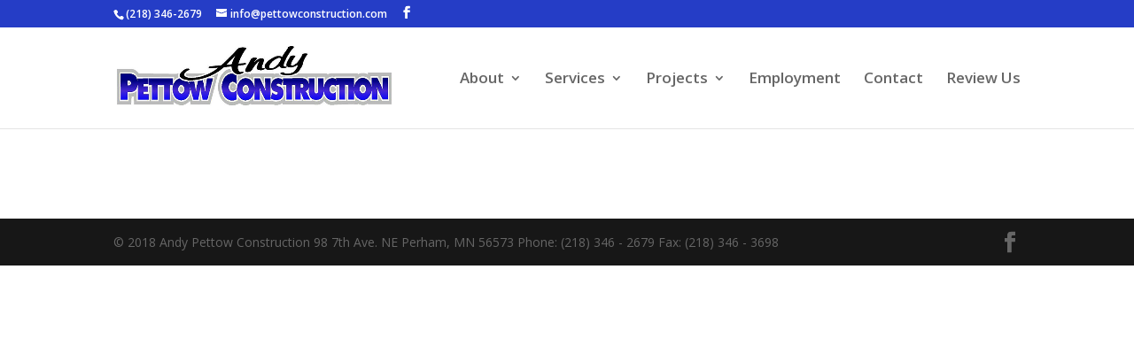

--- FILE ---
content_type: text/css
request_url: https://www.pettowconstruction.com/wp-content/themes/divi-child/style.css?ver=4.27.2
body_size: 463
content:
/*--------------------------------------------------------------------------------- Theme Name:   Divi_Child Theme URI:    http://merz.831webdev.com/ Description:   Author:       Tim Litt Author URI:   http://831web.com Template:     Divi Version:      1.0.0 License:      GNU General Public License v2 or later License URI:  http://www.gnu.org/licenses/gpl-2.0.html------------------------------ ADDITIONAL CSS HERE ------------------------------*/